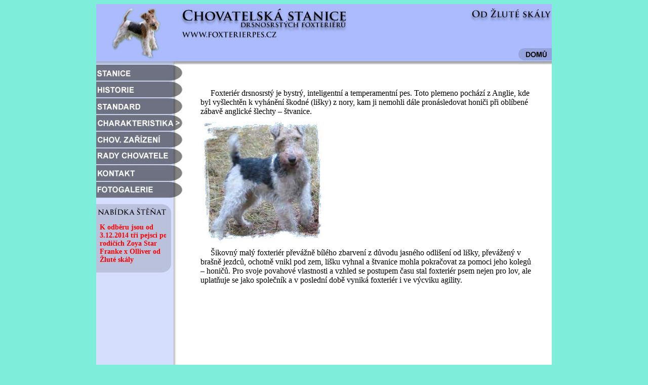

--- FILE ---
content_type: text/html
request_url: http://www.foxterierpes.cz/charakter.htm
body_size: 1857
content:
<!DOCTYPE HTML PUBLIC "-//W3C//DTD HTML 3.2//EN">
<html>

<head>
<meta http-equiv="content-type" content="text/html; charset=windows-1250">
<title>Od Žlut&eacute; sk&aacute;ly - foxterier</title>
<meta name="author" content="KTWEB">
<meta name="generator" content="Namo WebEditor v6.0">
<script type="text/javascript">
var gaJsHost = (("https:" == document.location.protocol) ? "https://ssl." : "http://www.");
document.write(unescape("%3Cscript src='" + gaJsHost + "google-analytics.com/ga.js' type='text/javascript'%3E%3C/script%3E"));
</script>
<script type="text/javascript">
try {
var pageTracker = _gat._getTracker("UA-7031266-3");
pageTracker._trackPageview();
} catch(err) {}</script>
<style type="text/css" media="all">
   

      #text {
        background-color:  #fffff;
        margin: 0;
		padding: 2em;
        color: black;
        }

      
   
       
    </style>
<meta name="description" content="Popsání charakterových rysů plemene foxteriér.">
<meta name="keywords" content="drnosrstý, charakter plemene, vyhánění z nory, štvanice, šlechtění, lov, výcvik"></head>

<body bgcolor="#7EEEDB" text="black" link="blue" vlink="purple" alink="red">
<table width="900" cellpadding="0" cellspacing="0" align="center">
    <tr>
        <td width="900" colspan="2"><img src="head.jpg" width="900" height="85" border="0"></td>
    </tr>
    <tr>
        <td width="900" colspan="2" height="19"><a href="http://www.foxterierpes.cz" target="_self"><img src="domu.jpg" width="900" height="34" border="0" alt="domu"></a></td>
    </tr>
    <tr>
        <td width="173" height="20"><a href="stanice.htm" target="_self"><img src="stanice.jpg" width="174" height="33" border="0" alt="stanice"></a></td>
        <td width="727" rowspan="10" height="670" bgcolor="white" valign="top">
            <div id="text">
                <p>&nbsp;&nbsp;&nbsp;&nbsp;&nbsp;Foxteri&eacute;r drsnosrst&yacute; je bystr&yacute;, inteligentn&iacute; a temperamentn&iacute; pes. Toto plemeno poch&aacute;z&iacute; z Anglie, kde byl vyšlechtěn k vyh&aacute;něn&iacute; škodn&eacute; (lišky) z nory, kam ji nemohli d&aacute;le pron&aacute;sledovat honiči při obl&iacute;ben&eacute; z&aacute;bavě anglick&eacute; šlechty – štvanice. <br><img src="foto/charakter.jpg" width="243" height="257" border="0">&nbsp;<br>&nbsp;&nbsp;&nbsp;&nbsp;&nbsp;Šikovn&yacute; mal&yacute; foxteri&eacute;r přev&aacute;žně b&iacute;l&eacute;ho zbarven&iacute; z důvodu jasn&eacute;ho odlišen&iacute; od lišky, přev&aacute;žen&yacute; v brašně jezdců, ochotně vnikl pod zem, lišku vyhnal a štvanice mohla pokračovat za pomoci jeho kolegů – honičů. Pro svoje povahov&eacute; vlastnosti a vzhled se postupem času stal foxteri&eacute;r psem nejen pro lov, ale uplatňuje se jako společn&iacute;k a v posledn&iacute; době vynik&aacute; foxteri&eacute;r i ve v&yacute;cviku agility.</p>
</div>
        </td>
    </tr>
    <tr>
        <td width="173" height="16"><a href="historie.htm" target="_self"><img src="hist.jpg" width="174" height="32" border="0" alt="historie"></a></td>
    </tr>
    <tr>
        <td width="173" height="10" nowrap><a href="standard.htm" target="_self"><img src="standard.jpg" width="174" height="33" border="0" alt="standard"></a></td>
    </tr>
    <tr>
        <td width="173" height="21"><img src="ochar.jpg" width="174" height="34" border="0" alt="charakter"></td>
    </tr>
    <tr>
        <td width="173" height="14"><a href="zarizeni.htm" target="_self"><img src="chov.jpg" width="174" height="33" border="0" alt="zarizeni"></a></td>
    </tr>
    <tr>
        <td width="173" height="13"><a href="rady.htm" target="_self"><img src="rady.jpg" width="174" height="33" border="0" alt="rady"></a></td>
    </tr>
    <tr>
        <td width="173" height="1"><a href="kontakt.htm" target="_self"><img src="kontakt.jpg" width="174" height="33" border="0" alt="kontakt"></a></td>
    </tr>
    <tr>
        <td width="173" height="17"><a href="foto.htm" target="_self"><img src="foto.jpg" width="174" height="34" border="0" alt="fotogalerie"></a></td>
    </tr>
    <tr>
        <td width="173" height="154" valign="middle" background="nabidka.jpg"><br><iframe width="138" height="87" marginwidth="0" marginheight="0" frameborder="0" hspace="0" vspace="0" scrolling="no" name="stenata"  src="stenata.php"></iframe></td>
    </tr>
    <tr>
        <td width="173" height="251" background="lside.jpg" align="left" valign="top">&nbsp;</td>
    </tr>
</table>
<br><br>
<p align="center"><script async src="//pagead2.googlesyndication.com/pagead/js/adsbygoogle.js"></script>
<!-- pes -->
<ins class="adsbygoogle"
     style="display:block"
     data-ad-client="ca-pub-1661176629886827"
     data-ad-slot="4404116048"
     data-ad-format="auto"></ins>
<script>
(adsbygoogle = window.adsbygoogle || []).push({});
</script></p>
</body>

</html>


--- FILE ---
content_type: text/html
request_url: http://www.foxterierpes.cz/stenata.php
body_size: 557
content:
<!DOCTYPE HTML PUBLIC "-//W3C//DTD HTML 3.2//EN">
<html>

<head>
<meta http-equiv="content-type" content="text/html; charset=windows-1250">
<title>stenata</title>
<meta name="author" content="KTWEB">
<meta name="generator" content="Namo WebEditor v6.0">
<style type="text/css" media="all">


      #stenata {
       width: 138px;
       height: 87px;
	padding: 7px;
	background: #BAC1DB;
	color: red;
	text-align: left;
    font-family: Georgia, Palatino, serif;
     font-size: 14px;
     position: absolute;
     top: 0;
     left: 0;
     overflow: hidden;
     font-weight: bold;
        }
        
        </style>
</head>

<body bgcolor="white" text="black" link="blue" vlink="purple" alink="red">


 
<br><div id ="stenata">K odběru jsou od 3.12.2014 tři pejsci po rodičích Zoya Star Franke x Olliver od Žluté skály </div>








</body>

</html>


--- FILE ---
content_type: text/html; charset=utf-8
request_url: https://www.google.com/recaptcha/api2/aframe
body_size: 268
content:
<!DOCTYPE HTML><html><head><meta http-equiv="content-type" content="text/html; charset=UTF-8"></head><body><script nonce="p95ETrfn3VWYpgx4mN54zQ">/** Anti-fraud and anti-abuse applications only. See google.com/recaptcha */ try{var clients={'sodar':'https://pagead2.googlesyndication.com/pagead/sodar?'};window.addEventListener("message",function(a){try{if(a.source===window.parent){var b=JSON.parse(a.data);var c=clients[b['id']];if(c){var d=document.createElement('img');d.src=c+b['params']+'&rc='+(localStorage.getItem("rc::a")?sessionStorage.getItem("rc::b"):"");window.document.body.appendChild(d);sessionStorage.setItem("rc::e",parseInt(sessionStorage.getItem("rc::e")||0)+1);localStorage.setItem("rc::h",'1769783608633');}}}catch(b){}});window.parent.postMessage("_grecaptcha_ready", "*");}catch(b){}</script></body></html>